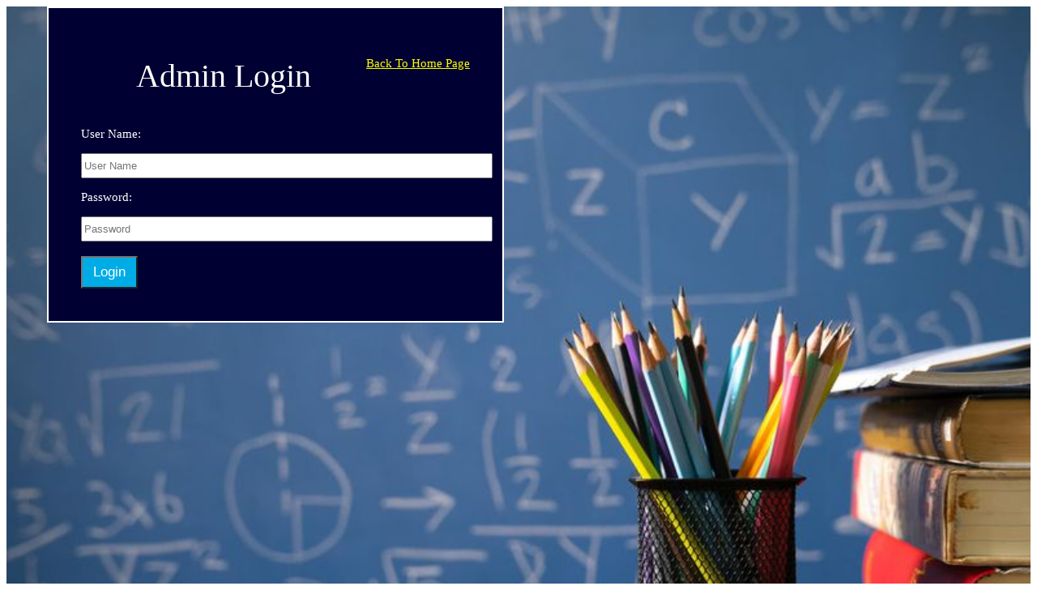

--- FILE ---
content_type: text/html; charset=utf-8
request_url: http://bcmnursing.com/Login.aspx
body_size: 2225
content:


<!DOCTYPE html>

<html xmlns="http://www.w3.org/1999/xhtml">
<head><title>

</title></head>
<body>
  <form method="post" action="./Login.aspx" id="form1">
<div class="aspNetHidden">
<input type="hidden" name="__VIEWSTATE" id="__VIEWSTATE" value="R2Imek+FizAw6Sr3AUPwCr6t7tnIyXigLsPMyjoejQSDVQBibkZLuNJXLoQDCAsY5SseQ0JI16UilHhE54Oj3tufKzixARFpY9Dai9YG6AM=" />
</div>

<div class="aspNetHidden">

	<input type="hidden" name="__VIEWSTATEGENERATOR" id="__VIEWSTATEGENERATOR" value="C2EE9ABB" />
	<input type="hidden" name="__EVENTVALIDATION" id="__EVENTVALIDATION" value="S0sH15e7xTsFSPZSpEssdZdxoAGCvtuQSvicOveUKDWhGvqHXUUyG3FVcbdTW2mw2zvl3/xYw3Ovm5eDG9QMUE+cWdy6qwntAKSHk7yyjmzTAjNaICscp9TfVKRgRYbioJe8DCdl9Rb27wgLD1Nt2M/kZaNNLv7KpRWa3zUdFI4=" />
</div>
      <div style="background-image:url('images/books.jpg');background-size:cover;height:1000px">
    <div class="container-fluid">
    <div class="row" style=" margin-left:50px; margin-right:650px">
        <div class="col-sm-3 col-md-3 col-lg-3">
            <div class="col-sm-6 col-md-6 col-lg-6" style="border:2px solid; border-color:white; padding:20px 40px 40px 40px;background-color:rgb(0, 0, 51)">
                <p class="heading" style="padding:0px; color:white; text-align:center; font-size:40px">Admin Login<a style="font-size:15px; font-family:Aharoni; color:yellow; float:right" href="Default.aspx">Back To Home Page</a></p>
            <p class="formlable" style="font-size:15px; color:white">User Name:</p>
                <input name="Textuser" type="text" id="Textuser" class="form-control" placeholder="User Name" style="height:25px;width:500px;" />
                <p class="formlable" style="font-size:15px; color:white">Password:</p>
                <input name="Textpass" type="password" id="Textpass" class="form-control" placeholder="Password" style="height:25px;width:500px;" /><br /><br />
                <input type="submit" name="btnlogin" value="Login" id="btnlogin" class="btn btn-primary" style="color:White;background-color:#00ACE6;font-size:17px;height:40px;width:70px;" />
                 </div>
        </div>
    </div>
    </div>
    </div>
    </form>
</body>
</html>
